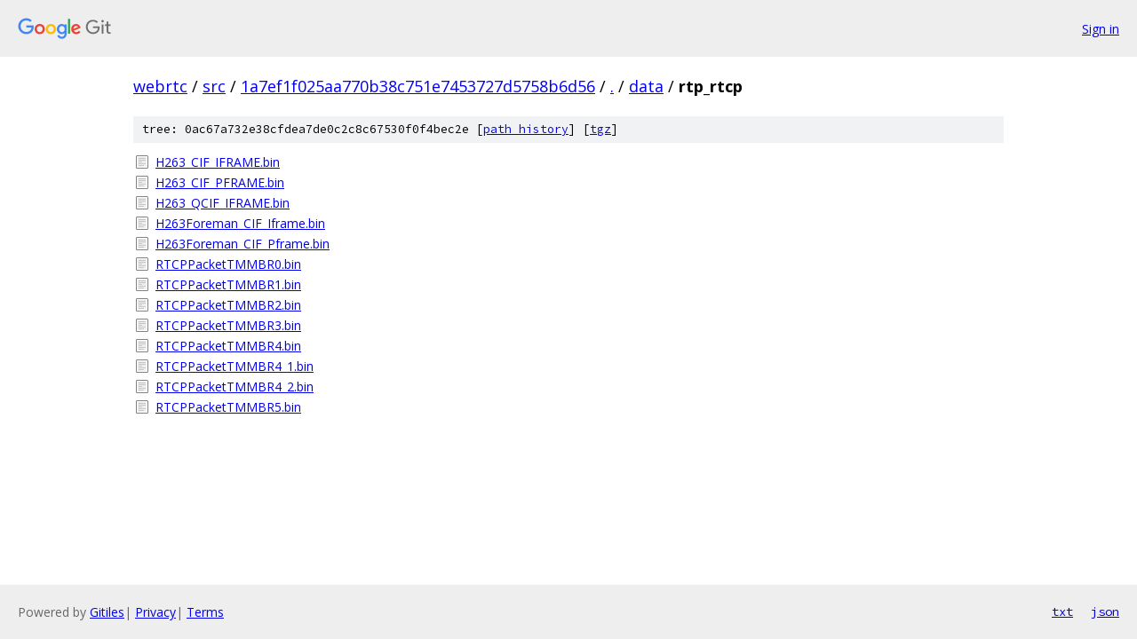

--- FILE ---
content_type: text/html; charset=utf-8
request_url: https://webrtc.googlesource.com/src/+/1a7ef1f025aa770b38c751e7453727d5758b6d56/data/rtp_rtcp?autodive=0%2F/
body_size: 895
content:
<!DOCTYPE html><html lang="en"><head><meta charset="utf-8"><meta name="viewport" content="width=device-width, initial-scale=1"><title>data/rtp_rtcp - src - Git at Google</title><link rel="stylesheet" type="text/css" href="/+static/base.css"><!-- default customHeadTagPart --></head><body class="Site"><header class="Site-header"><div class="Header"><a class="Header-image" href="/"><img src="//www.gstatic.com/images/branding/lockups/2x/lockup_git_color_108x24dp.png" width="108" height="24" alt="Google Git"></a><div class="Header-menu"> <a class="Header-menuItem" href="https://accounts.google.com/AccountChooser?faa=1&amp;continue=https://webrtc.googlesource.com/login/src/%2B/1a7ef1f025aa770b38c751e7453727d5758b6d56/data/rtp_rtcp?autodive%3D0%252F%252F">Sign in</a> </div></div></header><div class="Site-content"><div class="Container "><div class="Breadcrumbs"><a class="Breadcrumbs-crumb" href="/?format=HTML">webrtc</a> / <a class="Breadcrumbs-crumb" href="/src/">src</a> / <a class="Breadcrumbs-crumb" href="/src/+/1a7ef1f025aa770b38c751e7453727d5758b6d56">1a7ef1f025aa770b38c751e7453727d5758b6d56</a> / <a class="Breadcrumbs-crumb" href="/src/+/1a7ef1f025aa770b38c751e7453727d5758b6d56/?autodive=0%2F%2F">.</a> / <a class="Breadcrumbs-crumb" href="/src/+/1a7ef1f025aa770b38c751e7453727d5758b6d56/data?autodive=0%2F%2F">data</a> / <span class="Breadcrumbs-crumb">rtp_rtcp</span></div><div class="TreeDetail"><div class="u-sha1 u-monospace TreeDetail-sha1">tree: 0ac67a732e38cfdea7de0c2c8c67530f0f4bec2e [<a href="/src/+log/1a7ef1f025aa770b38c751e7453727d5758b6d56/data/rtp_rtcp">path history</a>] <span>[<a href="/src/+archive/1a7ef1f025aa770b38c751e7453727d5758b6d56/data/rtp_rtcp.tar.gz">tgz</a>]</span></div><ol class="FileList"><li class="FileList-item FileList-item--regularFile" title="Regular file - H263_CIF_IFRAME.bin"><a class="FileList-itemLink" href="/src/+/1a7ef1f025aa770b38c751e7453727d5758b6d56/data/rtp_rtcp/H263_CIF_IFRAME.bin?autodive=0%2F%2F">H263_CIF_IFRAME.bin</a></li><li class="FileList-item FileList-item--regularFile" title="Regular file - H263_CIF_PFRAME.bin"><a class="FileList-itemLink" href="/src/+/1a7ef1f025aa770b38c751e7453727d5758b6d56/data/rtp_rtcp/H263_CIF_PFRAME.bin?autodive=0%2F%2F">H263_CIF_PFRAME.bin</a></li><li class="FileList-item FileList-item--regularFile" title="Regular file - H263_QCIF_IFRAME.bin"><a class="FileList-itemLink" href="/src/+/1a7ef1f025aa770b38c751e7453727d5758b6d56/data/rtp_rtcp/H263_QCIF_IFRAME.bin?autodive=0%2F%2F">H263_QCIF_IFRAME.bin</a></li><li class="FileList-item FileList-item--regularFile" title="Regular file - H263Foreman_CIF_Iframe.bin"><a class="FileList-itemLink" href="/src/+/1a7ef1f025aa770b38c751e7453727d5758b6d56/data/rtp_rtcp/H263Foreman_CIF_Iframe.bin?autodive=0%2F%2F">H263Foreman_CIF_Iframe.bin</a></li><li class="FileList-item FileList-item--regularFile" title="Regular file - H263Foreman_CIF_Pframe.bin"><a class="FileList-itemLink" href="/src/+/1a7ef1f025aa770b38c751e7453727d5758b6d56/data/rtp_rtcp/H263Foreman_CIF_Pframe.bin?autodive=0%2F%2F">H263Foreman_CIF_Pframe.bin</a></li><li class="FileList-item FileList-item--regularFile" title="Regular file - RTCPPacketTMMBR0.bin"><a class="FileList-itemLink" href="/src/+/1a7ef1f025aa770b38c751e7453727d5758b6d56/data/rtp_rtcp/RTCPPacketTMMBR0.bin?autodive=0%2F%2F">RTCPPacketTMMBR0.bin</a></li><li class="FileList-item FileList-item--regularFile" title="Regular file - RTCPPacketTMMBR1.bin"><a class="FileList-itemLink" href="/src/+/1a7ef1f025aa770b38c751e7453727d5758b6d56/data/rtp_rtcp/RTCPPacketTMMBR1.bin?autodive=0%2F%2F">RTCPPacketTMMBR1.bin</a></li><li class="FileList-item FileList-item--regularFile" title="Regular file - RTCPPacketTMMBR2.bin"><a class="FileList-itemLink" href="/src/+/1a7ef1f025aa770b38c751e7453727d5758b6d56/data/rtp_rtcp/RTCPPacketTMMBR2.bin?autodive=0%2F%2F">RTCPPacketTMMBR2.bin</a></li><li class="FileList-item FileList-item--regularFile" title="Regular file - RTCPPacketTMMBR3.bin"><a class="FileList-itemLink" href="/src/+/1a7ef1f025aa770b38c751e7453727d5758b6d56/data/rtp_rtcp/RTCPPacketTMMBR3.bin?autodive=0%2F%2F">RTCPPacketTMMBR3.bin</a></li><li class="FileList-item FileList-item--regularFile" title="Regular file - RTCPPacketTMMBR4.bin"><a class="FileList-itemLink" href="/src/+/1a7ef1f025aa770b38c751e7453727d5758b6d56/data/rtp_rtcp/RTCPPacketTMMBR4.bin?autodive=0%2F%2F">RTCPPacketTMMBR4.bin</a></li><li class="FileList-item FileList-item--regularFile" title="Regular file - RTCPPacketTMMBR4_1.bin"><a class="FileList-itemLink" href="/src/+/1a7ef1f025aa770b38c751e7453727d5758b6d56/data/rtp_rtcp/RTCPPacketTMMBR4_1.bin?autodive=0%2F%2F">RTCPPacketTMMBR4_1.bin</a></li><li class="FileList-item FileList-item--regularFile" title="Regular file - RTCPPacketTMMBR4_2.bin"><a class="FileList-itemLink" href="/src/+/1a7ef1f025aa770b38c751e7453727d5758b6d56/data/rtp_rtcp/RTCPPacketTMMBR4_2.bin?autodive=0%2F%2F">RTCPPacketTMMBR4_2.bin</a></li><li class="FileList-item FileList-item--regularFile" title="Regular file - RTCPPacketTMMBR5.bin"><a class="FileList-itemLink" href="/src/+/1a7ef1f025aa770b38c751e7453727d5758b6d56/data/rtp_rtcp/RTCPPacketTMMBR5.bin?autodive=0%2F%2F">RTCPPacketTMMBR5.bin</a></li></ol></div></div> <!-- Container --></div> <!-- Site-content --><footer class="Site-footer"><div class="Footer"><span class="Footer-poweredBy">Powered by <a href="https://gerrit.googlesource.com/gitiles/">Gitiles</a>| <a href="https://policies.google.com/privacy">Privacy</a>| <a href="https://policies.google.com/terms">Terms</a></span><span class="Footer-formats"><a class="u-monospace Footer-formatsItem" href="?format=TEXT">txt</a> <a class="u-monospace Footer-formatsItem" href="?format=JSON">json</a></span></div></footer></body></html>